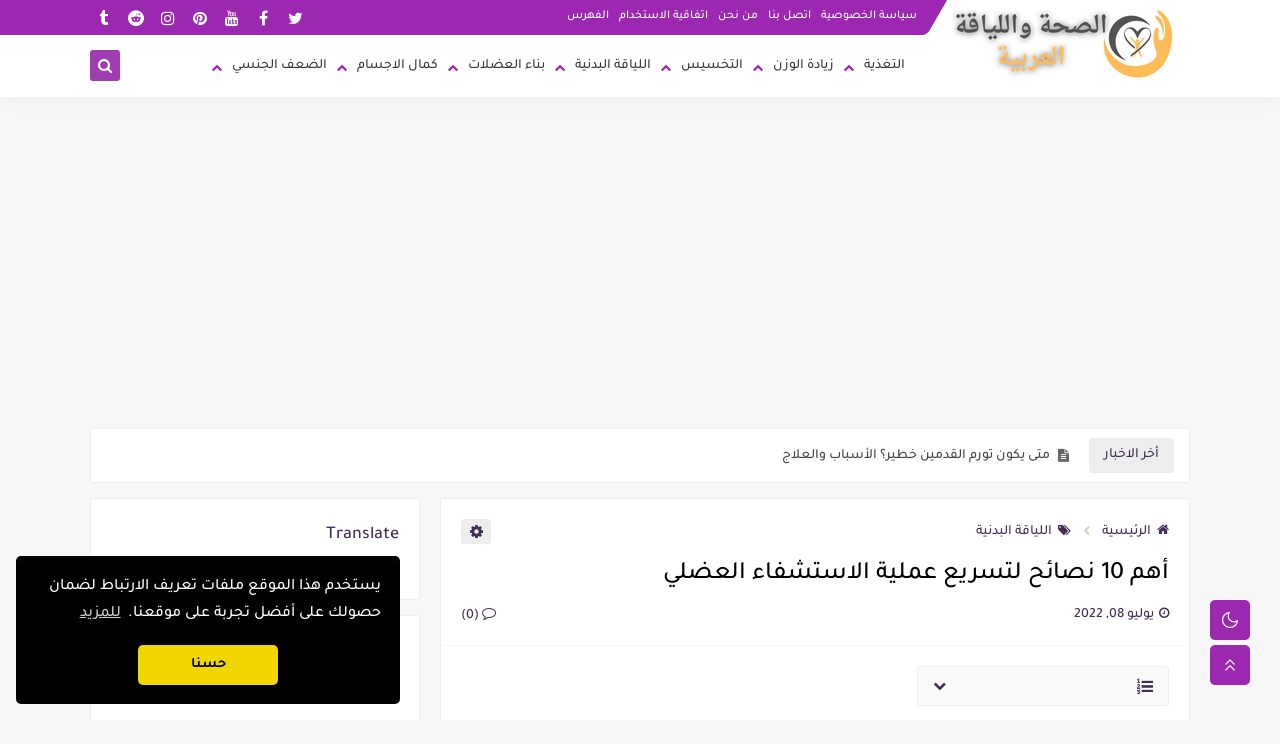

--- FILE ---
content_type: text/html; charset=utf-8
request_url: https://www.google.com/recaptcha/api2/aframe
body_size: 268
content:
<!DOCTYPE HTML><html><head><meta http-equiv="content-type" content="text/html; charset=UTF-8"></head><body><script nonce="0hF-uHtKjq2SfEKBWGTAxg">/** Anti-fraud and anti-abuse applications only. See google.com/recaptcha */ try{var clients={'sodar':'https://pagead2.googlesyndication.com/pagead/sodar?'};window.addEventListener("message",function(a){try{if(a.source===window.parent){var b=JSON.parse(a.data);var c=clients[b['id']];if(c){var d=document.createElement('img');d.src=c+b['params']+'&rc='+(localStorage.getItem("rc::a")?sessionStorage.getItem("rc::b"):"");window.document.body.appendChild(d);sessionStorage.setItem("rc::e",parseInt(sessionStorage.getItem("rc::e")||0)+1);localStorage.setItem("rc::h",'1768637472800');}}}catch(b){}});window.parent.postMessage("_grecaptcha_ready", "*");}catch(b){}</script></body></html>

--- FILE ---
content_type: text/javascript; charset=UTF-8
request_url: https://www.blogger.com/feeds/8113421795576013894/posts/summary?alt=json-in-script&start-index=32&max-results=10&callback=sp_838600472651
body_size: 7612
content:
// API callback
sp_838600472651({"version":"1.0","encoding":"UTF-8","feed":{"xmlns":"http://www.w3.org/2005/Atom","xmlns$openSearch":"http://a9.com/-/spec/opensearchrss/1.0/","xmlns$blogger":"http://schemas.google.com/blogger/2008","xmlns$georss":"http://www.georss.org/georss","xmlns$gd":"http://schemas.google.com/g/2005","xmlns$thr":"http://purl.org/syndication/thread/1.0","id":{"$t":"tag:blogger.com,1999:blog-8113421795576013894"},"updated":{"$t":"2025-05-01T13:24:32.014+03:00"},"category":[{"term":"التغذية"},{"term":"كمال الاجسام"},{"term":"بناء العضلات"},{"term":"الضعف الجنسي"},{"term":"الصحة"},{"term":"اللياقة البدنية"},{"term":"زيادة الوزن"},{"term":"التخسيس"},{"term":"تمارين"},{"term":"تكبير الذكر"},{"term":"صحة المرأة"},{"term":"تقوية الانتصاب"},{"term":"فوائد سبيرولينا"},{"term":"السمنة"},{"term":"خل التفاح"},{"term":"عشبة الاشواجندا"},{"term":"القهوة"},{"term":"النحافة"},{"term":"بنادول"},{"term":"تنشيط المبايض"},{"term":"عشبة المورينجا"},{"term":"مكمل غذائي"},{"term":"حبوب نيوروبيون"},{"term":"عشبة الماكا"},{"term":"غذاء ملكات النحل"},{"term":"القسط الهندي"},{"term":"عشبة الميرمية"},{"term":"فوائد الزبيب"},{"term":"نظام غذائي"},{"term":"العلاج الطبيعي"},{"term":"فيتامين د"},{"term":"هرمون التستوستيرون"},{"term":"العناية بالشعر"},{"term":"باشن فروت"},{"term":"مكمل المغنيسيوم"},{"term":"زيت تكبير الذكر"},{"term":"عدد ساعات النوم"},{"term":"التهاب البروستاتا"},{"term":"الغدة الدرقية"},{"term":"زبدة لورباك"},{"term":"زيت كبد الحوت"},{"term":"علاج الإمساك"},{"term":"فلات وايت"},{"term":"فوائد الصمغ العربي"},{"term":"فوائد حليب الصويا"},{"term":"حب الرشاد"},{"term":"روتين العناية بالشعر"},{"term":"عشبة العنزة"},{"term":"علاج ألم أسفل الظهر"},{"term":"لبن اكتيفيا"},{"term":"الحمل"},{"term":"تجربتي مع حبوب خل التفاح للتنحيف"},{"term":"حليب نيدو"},{"term":"علاج رائحة المهبل"},{"term":"فوائد الفول السوداني"},{"term":"فيتامين سنتروم"},{"term":"نوبات الهلع"}],"title":{"type":"text","$t":"الصحة واللياقة العربية"},"subtitle":{"type":"html","$t":"الصحة واللياقة العربية هي منظمة تهتم بكل ما يخص الانظمة الغذائية الصحية ، وتقديم علاجات طبية لكثير من المشاكل الصحية ، وايضا ممارسة التمارين الرياضية."},"link":[{"rel":"http://schemas.google.com/g/2005#feed","type":"application/atom+xml","href":"https:\/\/www.arabichealthandfitness.com\/feeds\/posts\/summary"},{"rel":"self","type":"application/atom+xml","href":"https:\/\/www.blogger.com\/feeds\/8113421795576013894\/posts\/summary?alt=json-in-script\u0026start-index=32\u0026max-results=10"},{"rel":"alternate","type":"text/html","href":"https:\/\/www.arabichealthandfitness.com\/"},{"rel":"hub","href":"http://pubsubhubbub.appspot.com/"},{"rel":"previous","type":"application/atom+xml","href":"https:\/\/www.blogger.com\/feeds\/8113421795576013894\/posts\/summary?alt=json-in-script\u0026start-index=22\u0026max-results=10"},{"rel":"next","type":"application/atom+xml","href":"https:\/\/www.blogger.com\/feeds\/8113421795576013894\/posts\/summary?alt=json-in-script\u0026start-index=42\u0026max-results=10"}],"author":[{"name":{"$t":"Dr: marwa"},"uri":{"$t":"http:\/\/www.blogger.com\/profile\/02499014207679367548"},"email":{"$t":"noreply@blogger.com"},"gd$image":{"rel":"http://schemas.google.com/g/2005#thumbnail","width":"32","height":"32","src":"\/\/blogger.googleusercontent.com\/img\/b\/R29vZ2xl\/AVvXsEhCT3bg5gP2IyaFCYc7QdLLfsRLoAP1SBEefJ1ZJ46j-LRyf-yqmwoubRuyZb1rC9cCPvmZQhNBtH0AQLgS7jCqsQEMEzswaxeO2drMV6txxT6xllW0773bTfH56Id6WQ\/s113\/download+%282%29.jpg"}}],"generator":{"version":"7.00","uri":"http://www.blogger.com","$t":"Blogger"},"openSearch$totalResults":{"$t":"545"},"openSearch$startIndex":{"$t":"32"},"openSearch$itemsPerPage":{"$t":"10"},"entry":[{"id":{"$t":"tag:blogger.com,1999:blog-8113421795576013894.post-3397455364570870841"},"published":{"$t":"2023-12-12T14:02:00.000+02:00"},"updated":{"$t":"2023-12-12T14:02:11.626+02:00"},"category":[{"scheme":"http://www.blogger.com/atom/ns#","term":"التغذية"},{"scheme":"http://www.blogger.com/atom/ns#","term":"الصحة"}],"title":{"type":"text","$t":"متى يكون تورم القدمين خطير؟ الأسباب والعلاج"},"summary":{"type":"text","$t":"يعاني العديد من الأشخاص من تورم القدمين. في بعض الحالات، قد يشير التورم إلى خطورة صحية، وفي حالات أخرى، قد يكون مؤشرًا على مشكلة طبية مزمنة. لذا، فمن المهم معرفة أسباب التورم ومتى يجب القلق. في هذا المقال، سنتحدث عن متى يكون تورم القدمين خطيرًا والأسباب المحتملة لحدوثه والخيارات المتاحة للعلاج.وتتراوح أسباب التورم من الإصابة البسيطة إلى الأمراض الخطيرة، ومن المهم الاهتمام بالأعراض التي يرافقها "},"link":[{"rel":"replies","type":"application/atom+xml","href":"https:\/\/www.arabichealthandfitness.com\/feeds\/3397455364570870841\/comments\/default","title":"تعليقات الرسالة"},{"rel":"replies","type":"text/html","href":"https:\/\/www.arabichealthandfitness.com\/2023\/12\/When-is-swelling-of-the-feet-dangerous.html#comment-form","title":"0 تعليقات"},{"rel":"edit","type":"application/atom+xml","href":"https:\/\/www.blogger.com\/feeds\/8113421795576013894\/posts\/default\/3397455364570870841"},{"rel":"self","type":"application/atom+xml","href":"https:\/\/www.blogger.com\/feeds\/8113421795576013894\/posts\/default\/3397455364570870841"},{"rel":"alternate","type":"text/html","href":"https:\/\/www.arabichealthandfitness.com\/2023\/12\/When-is-swelling-of-the-feet-dangerous.html","title":"متى يكون تورم القدمين خطير؟ الأسباب والعلاج"}],"author":[{"name":{"$t":"Dr: marwa"},"uri":{"$t":"http:\/\/www.blogger.com\/profile\/02499014207679367548"},"email":{"$t":"noreply@blogger.com"},"gd$image":{"rel":"http://schemas.google.com/g/2005#thumbnail","width":"32","height":"32","src":"\/\/blogger.googleusercontent.com\/img\/b\/R29vZ2xl\/AVvXsEhCT3bg5gP2IyaFCYc7QdLLfsRLoAP1SBEefJ1ZJ46j-LRyf-yqmwoubRuyZb1rC9cCPvmZQhNBtH0AQLgS7jCqsQEMEzswaxeO2drMV6txxT6xllW0773bTfH56Id6WQ\/s113\/download+%282%29.jpg"}}],"media$thumbnail":{"xmlns$media":"http://search.yahoo.com/mrss/","url":"https:\/\/blogger.googleusercontent.com\/img\/b\/R29vZ2xl\/AVvXsEg6ukgIUnP-cF5yS81yGB6xUjDPs06mvDLuPSpKDhxoxWCWbpRpykxMgFv2l20DpVtMzpyZWZZ8DZS0GxR7DvVmguAXYNK3DhQSVxc_Kk3GaJ35qE5L5gcc7IWbo0JLE_s17sVUSqfjfiGuMSWpPFSXTOf_WcGns0fNvk3a5YDSX9CkQmOBTVr3Yh4EeCh3\/s72-h238-c\/%D9%85%D8%AA%D9%89%20%D9%8A%D9%83%D9%88%D9%86%20%D8%AA%D9%88%D8%B1%D9%85%20%D8%A7%D9%84%D9%82%D8%AF%D9%85%D9%8A%D9%86%20%D8%AE%D8%B7%D9%8A%D8%B1.webp","height":"72","width":"72"},"thr$total":{"$t":"0"},"georss$featurename":{"$t":"السعودية"},"georss$point":{"$t":"23.885942 45.079162"},"georss$box":{"$t":"-4.4242918361788455 9.9229119999999966 52.196175836178845 80.235412"}},{"id":{"$t":"tag:blogger.com,1999:blog-8113421795576013894.post-5997924020575235924"},"published":{"$t":"2023-12-12T12:55:00.003+02:00"},"updated":{"$t":"2023-12-12T12:55:52.744+02:00"},"category":[{"scheme":"http://www.blogger.com/atom/ns#","term":"التغذية"},{"scheme":"http://www.blogger.com/atom/ns#","term":"الصحة"}],"title":{"type":"text","$t":"أهم أسباب الدوخة المستمرة وثقل الرأس وعلاجها؟ وكيفية التغلب عليها"},"summary":{"type":"text","$t":"الدوخة المستمرة وثقل الرأس هما أعراض شائعة قد تؤثر على نوعية حياة الأفراد. قد يتسبب الشعور بالدوخة والدوران في الشعور بالنعاس والارتباك وعدم القدرة على التركيز. من المهم فهم الأسباب المحتملة لهذه الأعراض لتحديد العلاجات المناسبة.قد يكون هناك عدة عوامل تسبب الدوخة والثقل في الرأس، ومن المحتمل أن يكون هناك عدة عوامل تعمل معًا لتسبب هذه الأعراض. في هذا القسم، سنتحدث عن أسباب الدوخة المستمرة وثقل "},"link":[{"rel":"replies","type":"application/atom+xml","href":"https:\/\/www.arabichealthandfitness.com\/feeds\/5997924020575235924\/comments\/default","title":"تعليقات الرسالة"},{"rel":"replies","type":"text/html","href":"https:\/\/www.arabichealthandfitness.com\/2023\/12\/Causes-of-constant-dizziness-and-heaviness-in-the-head.html#comment-form","title":"0 تعليقات"},{"rel":"edit","type":"application/atom+xml","href":"https:\/\/www.blogger.com\/feeds\/8113421795576013894\/posts\/default\/5997924020575235924"},{"rel":"self","type":"application/atom+xml","href":"https:\/\/www.blogger.com\/feeds\/8113421795576013894\/posts\/default\/5997924020575235924"},{"rel":"alternate","type":"text/html","href":"https:\/\/www.arabichealthandfitness.com\/2023\/12\/Causes-of-constant-dizziness-and-heaviness-in-the-head.html","title":"أهم أسباب الدوخة المستمرة وثقل الرأس وعلاجها؟ وكيفية التغلب عليها"}],"author":[{"name":{"$t":"Dr: marwa"},"uri":{"$t":"http:\/\/www.blogger.com\/profile\/02499014207679367548"},"email":{"$t":"noreply@blogger.com"},"gd$image":{"rel":"http://schemas.google.com/g/2005#thumbnail","width":"32","height":"32","src":"\/\/blogger.googleusercontent.com\/img\/b\/R29vZ2xl\/AVvXsEhCT3bg5gP2IyaFCYc7QdLLfsRLoAP1SBEefJ1ZJ46j-LRyf-yqmwoubRuyZb1rC9cCPvmZQhNBtH0AQLgS7jCqsQEMEzswaxeO2drMV6txxT6xllW0773bTfH56Id6WQ\/s113\/download+%282%29.jpg"}}],"media$thumbnail":{"xmlns$media":"http://search.yahoo.com/mrss/","url":"https:\/\/blogger.googleusercontent.com\/img\/b\/R29vZ2xl\/AVvXsEiuadtnR_kXeSXo7KWXePOGwoOUIRVuTgBwdwUU35TntcapgkiLfHCNMkUDfLPDbYdlyj9h0wQbl2pGNYaelTWTJJ4cbfem6GMzS8cB-RWzYzIHlKkuNsBEBeYzlTfnNfO8k17PdQODFR9HpaASM6m7mu-JNw0_T8PziT9vp0c3O_6iYst13T9s0kVJ3xnb\/s72-h238-c\/%D8%A3%D8%B3%D8%A8%D8%A7%D8%A8%20%D8%A7%D9%84%D8%AF%D9%88%D8%AE%D8%A9%20%D8%A7%D9%84%D9%85%D8%B3%D8%AA%D9%85%D8%B1%D8%A9%20%D9%88%D8%AB%D9%82%D9%84%20%D8%A7%D9%84%D8%B1%D8%A3%D8%B3.webp","height":"72","width":"72"},"thr$total":{"$t":"0"},"georss$featurename":{"$t":"السعودية"},"georss$point":{"$t":"23.885942 45.079162"},"georss$box":{"$t":"-4.4242918361788455 9.9229119999999966 52.196175836178845 80.235412"}},{"id":{"$t":"tag:blogger.com,1999:blog-8113421795576013894.post-6212553616470785308"},"published":{"$t":"2023-12-12T12:44:00.000+02:00"},"updated":{"$t":"2023-12-12T12:44:19.033+02:00"},"category":[{"scheme":"http://www.blogger.com/atom/ns#","term":"التغذية"},{"scheme":"http://www.blogger.com/atom/ns#","term":"الصحة"}],"title":{"type":"text","$t":"تعرف على فوائد وأسرار زهرة الآلام الشائعة"},"summary":{"type":"text","$t":"في هذا القسم، سنكتشف ما هي الآلام الزرقاءالساعة الشائعة أو زهرة الآلام الشائعة وسنستعرض فوائدها المذهلة للصحة والرفاهية. سنتعرف أيضًا على إمكانيات هذه النبتة المميزة ونتعلم كيفية استخدامها بشكل أمثل.زهرة الآلام الشائعة هي نبتة طبية تستخدم لأغراض صحية وعلاجية منذ القدم، حيث تعدّ واحدة من العلاجات الطبيعية المشهورة لدى الطب البديل. فهي تحتوي على مركبات من العناصر الغذائية المفيدة للجسم مثل "},"link":[{"rel":"replies","type":"application/atom+xml","href":"https:\/\/www.arabichealthandfitness.com\/feeds\/6212553616470785308\/comments\/default","title":"تعليقات الرسالة"},{"rel":"replies","type":"text/html","href":"https:\/\/www.arabichealthandfitness.com\/2023\/12\/Common-passionflower.html#comment-form","title":"0 تعليقات"},{"rel":"edit","type":"application/atom+xml","href":"https:\/\/www.blogger.com\/feeds\/8113421795576013894\/posts\/default\/6212553616470785308"},{"rel":"self","type":"application/atom+xml","href":"https:\/\/www.blogger.com\/feeds\/8113421795576013894\/posts\/default\/6212553616470785308"},{"rel":"alternate","type":"text/html","href":"https:\/\/www.arabichealthandfitness.com\/2023\/12\/Common-passionflower.html","title":"تعرف على فوائد وأسرار زهرة الآلام الشائعة"}],"author":[{"name":{"$t":"Dr: marwa"},"uri":{"$t":"http:\/\/www.blogger.com\/profile\/02499014207679367548"},"email":{"$t":"noreply@blogger.com"},"gd$image":{"rel":"http://schemas.google.com/g/2005#thumbnail","width":"32","height":"32","src":"\/\/blogger.googleusercontent.com\/img\/b\/R29vZ2xl\/AVvXsEhCT3bg5gP2IyaFCYc7QdLLfsRLoAP1SBEefJ1ZJ46j-LRyf-yqmwoubRuyZb1rC9cCPvmZQhNBtH0AQLgS7jCqsQEMEzswaxeO2drMV6txxT6xllW0773bTfH56Id6WQ\/s113\/download+%282%29.jpg"}}],"media$thumbnail":{"xmlns$media":"http://search.yahoo.com/mrss/","url":"https:\/\/blogger.googleusercontent.com\/img\/b\/R29vZ2xl\/AVvXsEiQ9n8vmHjjXc6BxC5mlkyCHrOpH1VVOPOLoc0CAiRoAPRGkZz2HsElnjRsoVR6sN_E31voKtdOC3s2xneI_dwfmyYJ20-pWPaOTMyIa4fpp5_pHuuyU1R4SqBXBVbqXMCI_HegAdRZuGRdrF2toJCKCCEqwHXUhDBdiWuF66EnbsOp1a1PfpT1kGOGbH9u\/s72-h238-c\/%D8%B2%D9%87%D8%B1%D8%A9%20%D8%A7%D9%84%D8%A2%D9%84%D8%A7%D9%85%20%D8%A7%D9%84%D8%B4%D8%A7%D8%A6%D8%B9%D8%A9.webp","height":"72","width":"72"},"thr$total":{"$t":"0"},"georss$featurename":{"$t":"السعودية"},"georss$point":{"$t":"23.885942 45.079162"},"georss$box":{"$t":"-4.4242918361788455 9.9229119999999966 52.196175836178845 80.235412"}},{"id":{"$t":"tag:blogger.com,1999:blog-8113421795576013894.post-1218790492809857944"},"published":{"$t":"2023-12-11T21:18:00.000+02:00"},"updated":{"$t":"2023-12-11T21:18:24.645+02:00"},"category":[{"scheme":"http://www.blogger.com/atom/ns#","term":"التغذية"},{"scheme":"http://www.blogger.com/atom/ns#","term":"الصحة"},{"scheme":"http://www.blogger.com/atom/ns#","term":"حب الرشاد"}],"title":{"type":"text","$t":"الكمية المسموح بها من حب الرشاد: الدليل الشامل للاستفادة القصوى"},"summary":{"type":"text","$t":"يُعد الرشاد من النباتات المأكولة في الشرق الأوسط وآسيا، ومنتشر في جميع أنحاء العالم بشكل عام، ويتميز بفوائده الصحية المذهلة. ومن بين أنواع الرشاد المتعددة، يأتي حب الرشاد كواحد من أهم الأنواع، نظرًا للفوائد الصحية الكبيرة التي يتمتع بها.ومن المهم معرفة الكمية المسموح بها من حب الرشاد حتى يتم الاستفادة الصحية المثلى منه، وتجنب أية آثار جانبية محتملة. وفي هذا القسم، سنتعرف على الكمية المسموح بها من"},"link":[{"rel":"replies","type":"application/atom+xml","href":"https:\/\/www.arabichealthandfitness.com\/feeds\/1218790492809857944\/comments\/default","title":"تعليقات الرسالة"},{"rel":"replies","type":"text/html","href":"https:\/\/www.arabichealthandfitness.com\/2023\/12\/The permissible-amount-of-cress-seeds.html#comment-form","title":"0 تعليقات"},{"rel":"edit","type":"application/atom+xml","href":"https:\/\/www.blogger.com\/feeds\/8113421795576013894\/posts\/default\/1218790492809857944"},{"rel":"self","type":"application/atom+xml","href":"https:\/\/www.blogger.com\/feeds\/8113421795576013894\/posts\/default\/1218790492809857944"},{"rel":"alternate","type":"text/html","href":"https:\/\/www.arabichealthandfitness.com\/2023\/12\/The permissible-amount-of-cress-seeds.html","title":"الكمية المسموح بها من حب الرشاد: الدليل الشامل للاستفادة القصوى"}],"author":[{"name":{"$t":"Dr: marwa"},"uri":{"$t":"http:\/\/www.blogger.com\/profile\/02499014207679367548"},"email":{"$t":"noreply@blogger.com"},"gd$image":{"rel":"http://schemas.google.com/g/2005#thumbnail","width":"32","height":"32","src":"\/\/blogger.googleusercontent.com\/img\/b\/R29vZ2xl\/AVvXsEhCT3bg5gP2IyaFCYc7QdLLfsRLoAP1SBEefJ1ZJ46j-LRyf-yqmwoubRuyZb1rC9cCPvmZQhNBtH0AQLgS7jCqsQEMEzswaxeO2drMV6txxT6xllW0773bTfH56Id6WQ\/s113\/download+%282%29.jpg"}}],"media$thumbnail":{"xmlns$media":"http://search.yahoo.com/mrss/","url":"https:\/\/blogger.googleusercontent.com\/img\/b\/R29vZ2xl\/AVvXsEioChAHeAbaUj679O52q0OvXLDzO72ENr-o31ryCHSh5M1oji75ImdHh755oU4EZSY_8OyLyv6VMAhVkuM9gUCRNiMhn_d8ttDP5CxHe972u8NAn7EbeXi-mHlmGTSeB5oMluQ2By85kRZWQrjR_-e7ZsRlPqTvTXfswakSIKZwQRI9ioq55fRN8gSCavNn\/s72-h238-c\/%D8%A7%D9%84%D9%83%D9%85%D9%8A%D8%A9%20%D8%A7%D9%84%D9%85%D8%B3%D9%85%D9%88%D8%AD%20%D8%A8%D9%87%D8%A7%20%D9%85%D9%86%20%D8%AD%D8%A8%20%D8%A7%D9%84%D8%B1%D8%B4%D8%A7%D8%AF%20(1).webp","height":"72","width":"72"},"thr$total":{"$t":"0"},"georss$featurename":{"$t":"السعودية"},"georss$point":{"$t":"23.885942 45.079162"},"georss$box":{"$t":"-4.4242918361788455 9.9229119999999966 52.196175836178845 80.235412"}},{"id":{"$t":"tag:blogger.com,1999:blog-8113421795576013894.post-4549825567170898223"},"published":{"$t":"2023-12-11T21:08:00.002+02:00"},"updated":{"$t":"2023-12-11T21:08:23.275+02:00"},"category":[{"scheme":"http://www.blogger.com/atom/ns#","term":"التغذية"},{"scheme":"http://www.blogger.com/atom/ns#","term":"الصحة"},{"scheme":"http://www.blogger.com/atom/ns#","term":"مكمل المغنيسيوم"}],"title":{"type":"text","$t":"اكتشف فوائد المغنيسيوم للنوم: النوم العميق"},"summary":{"type":"text","$t":"إذا كنت تعاني من مشاكل في النوم، فقد جربت كل شيء لتحسين جودة نومك. لكن هل جربت المغنيسيوم؟ يعتبر المغنيسيوم من العناصر الأساسية التي يحتاجها جسمنا ليعمل بشكل صحيح. بالإضافة إلى ذلك، يعد المغنيسيوم علاجًا طبيعيًا فعالًا للمساعدة في الاسترخاء والحصول على النوم العميق. وهنا سنتحدث عن فوائد المغنيسيوم للنوم وكيف يمكن له أن يساعدك على الاستمتاع بنوم هانئ. سنتحدث أيضًا عن الجرعة الموصى بها وطرق استخدام"},"link":[{"rel":"replies","type":"application/atom+xml","href":"https:\/\/www.arabichealthandfitness.com\/feeds\/4549825567170898223\/comments\/default","title":"تعليقات الرسالة"},{"rel":"replies","type":"text/html","href":"https:\/\/www.arabichealthandfitness.com\/2023\/12\/Benefits-of-magnesium-for-sleep.html#comment-form","title":"0 تعليقات"},{"rel":"edit","type":"application/atom+xml","href":"https:\/\/www.blogger.com\/feeds\/8113421795576013894\/posts\/default\/4549825567170898223"},{"rel":"self","type":"application/atom+xml","href":"https:\/\/www.blogger.com\/feeds\/8113421795576013894\/posts\/default\/4549825567170898223"},{"rel":"alternate","type":"text/html","href":"https:\/\/www.arabichealthandfitness.com\/2023\/12\/Benefits-of-magnesium-for-sleep.html","title":"اكتشف فوائد المغنيسيوم للنوم: النوم العميق"}],"author":[{"name":{"$t":"Dr: marwa"},"uri":{"$t":"http:\/\/www.blogger.com\/profile\/02499014207679367548"},"email":{"$t":"noreply@blogger.com"},"gd$image":{"rel":"http://schemas.google.com/g/2005#thumbnail","width":"32","height":"32","src":"\/\/blogger.googleusercontent.com\/img\/b\/R29vZ2xl\/AVvXsEhCT3bg5gP2IyaFCYc7QdLLfsRLoAP1SBEefJ1ZJ46j-LRyf-yqmwoubRuyZb1rC9cCPvmZQhNBtH0AQLgS7jCqsQEMEzswaxeO2drMV6txxT6xllW0773bTfH56Id6WQ\/s113\/download+%282%29.jpg"}}],"media$thumbnail":{"xmlns$media":"http://search.yahoo.com/mrss/","url":"https:\/\/blogger.googleusercontent.com\/img\/b\/R29vZ2xl\/AVvXsEi3yYn_sII-bTE04q51Xc-lzgBqXe0-PQ29UhCWrZCp2XaPQ6j-sOokhcKqE7lEvlcDuGF3a-EVCLWPhcQGMuT04KJoEUXwo8_IRg4Z6KhIlOWLEpfE9iQ8AsBRyhrxWQKuhGsbUBxdE87UCKlLh1qVmFr3DG_HDxRUcS9ExGpM2abjGvFzO-Qe-2gfOC5x\/s72-h238-c\/%D9%81%D9%88%D8%A7%D8%A6%D8%AF%20%D8%A7%D9%84%D9%85%D8%BA%D9%86%D9%8A%D8%B3%D9%8A%D9%88%D9%85%20%D9%84%D9%84%D9%86%D9%88%D9%85.webp","height":"72","width":"72"},"thr$total":{"$t":"0"},"georss$featurename":{"$t":"السعودية"},"georss$point":{"$t":"23.885942 45.079162"},"georss$box":{"$t":"-4.4242918361788455 9.9229119999999966 52.196175836178845 80.235412"}},{"id":{"$t":"tag:blogger.com,1999:blog-8113421795576013894.post-6873963933255614427"},"published":{"$t":"2023-12-11T21:00:00.000+02:00"},"updated":{"$t":"2023-12-11T21:00:02.932+02:00"},"category":[{"scheme":"http://www.blogger.com/atom/ns#","term":"التغذية"},{"scheme":"http://www.blogger.com/atom/ns#","term":"الحمل"},{"scheme":"http://www.blogger.com/atom/ns#","term":"الصحة"},{"scheme":"http://www.blogger.com/atom/ns#","term":"صحة المرأة"}],"title":{"type":"text","$t":"متى يشرب القرنفل للحمل؟ دليل شامل لزيادة فرص الإخصاب بالقرنفل"},"summary":{"type":"text","$t":"متى يشرب القرنفل للحمل، هل تبحثين عن طريقة صحية وطبيعية لزيادة فرص الحمل؟ هل تريدين تحسين صحة جهازك التناسلي وتعزيز الخصوبة؟ إذا كانت الإجابة بنعم، فأنت في المكان المناسب. في هذا الدليل، سنعطيك الإرشادات اللازمة حول أفضل وقت لتناول القرنفل لزيادة فرص الحمل وتعزيز الخصوبة.سوف تتعرفين في هذا الدليل على فوائد القرنفل للحمل والمكونات الغذائية التي تحسن صحة الجهاز الإنجابي، كما سنشارك معكِ وصفة فعالة "},"link":[{"rel":"replies","type":"application/atom+xml","href":"https:\/\/www.arabichealthandfitness.com\/feeds\/6873963933255614427\/comments\/default","title":"تعليقات الرسالة"},{"rel":"replies","type":"text/html","href":"https:\/\/www.arabichealthandfitness.com\/2023\/12\/When-to-drink-cloves-during-pregnancy.html#comment-form","title":"0 تعليقات"},{"rel":"edit","type":"application/atom+xml","href":"https:\/\/www.blogger.com\/feeds\/8113421795576013894\/posts\/default\/6873963933255614427"},{"rel":"self","type":"application/atom+xml","href":"https:\/\/www.blogger.com\/feeds\/8113421795576013894\/posts\/default\/6873963933255614427"},{"rel":"alternate","type":"text/html","href":"https:\/\/www.arabichealthandfitness.com\/2023\/12\/When-to-drink-cloves-during-pregnancy.html","title":"متى يشرب القرنفل للحمل؟ دليل شامل لزيادة فرص الإخصاب بالقرنفل"}],"author":[{"name":{"$t":"Dr: marwa"},"uri":{"$t":"http:\/\/www.blogger.com\/profile\/02499014207679367548"},"email":{"$t":"noreply@blogger.com"},"gd$image":{"rel":"http://schemas.google.com/g/2005#thumbnail","width":"32","height":"32","src":"\/\/blogger.googleusercontent.com\/img\/b\/R29vZ2xl\/AVvXsEhCT3bg5gP2IyaFCYc7QdLLfsRLoAP1SBEefJ1ZJ46j-LRyf-yqmwoubRuyZb1rC9cCPvmZQhNBtH0AQLgS7jCqsQEMEzswaxeO2drMV6txxT6xllW0773bTfH56Id6WQ\/s113\/download+%282%29.jpg"}}],"media$thumbnail":{"xmlns$media":"http://search.yahoo.com/mrss/","url":"https:\/\/blogger.googleusercontent.com\/img\/b\/R29vZ2xl\/AVvXsEj5IzzsAdfpxBfEMXPHEIk-psjT2EDXX83pTyNqpvkfaY__ys57Lf7D2F_NdO_f2kj25rnR10J9-PiWOXbo25790KeZuKwOXiOwqRzNnwW9pWGFGIohnB8sYZOMgi45ekz3O6VjNDI3bgmMYdeyMi3zCtq6d6EYb2piUJNHgAVTesVWeBLVi9mIUWRdp1qJ\/s72-h238-c\/%D9%85%D8%AA%D9%89%20%D9%8A%D8%B4%D8%B1%D8%A8%20%D8%A7%D9%84%D9%82%D8%B1%D9%86%D9%81%D9%84%20%D9%84%D9%84%D8%AD%D9%85%D9%84.webp","height":"72","width":"72"},"thr$total":{"$t":"0"},"georss$featurename":{"$t":"السعودية"},"georss$point":{"$t":"23.885942 45.079162"},"georss$box":{"$t":"-4.4242918361788455 9.9229119999999966 52.196175836178845 80.235412"}},{"id":{"$t":"tag:blogger.com,1999:blog-8113421795576013894.post-5217323033923800917"},"published":{"$t":"2023-12-11T20:46:00.001+02:00"},"updated":{"$t":"2023-12-11T20:46:34.144+02:00"},"category":[{"scheme":"http://www.blogger.com/atom/ns#","term":"التغذية"},{"scheme":"http://www.blogger.com/atom/ns#","term":"الصحة"},{"scheme":"http://www.blogger.com/atom/ns#","term":"صحة المرأة"}],"title":{"type":"text","$t":"أهم فوائد الشعير للهرمونات وتأثيرها على الصحة"},"summary":{"type":"text","$t":"الشعير هو نوع من الحبوب الكاملة والمصدر الغني بالفيتامينات والمعادن والألياف. وقد تم دراسة فوائده الصحية في السنوات الأخيرة، وأظهرت الأبحاث العلمية أن شراب الشعير يحتوي على مركبات تساعد على تنظيم نشاط الهرمونات في الجسم وتحسين الصحة العامة.سوف نتحدث في هذا المقال عن فوائد الشعير للهرمونات وتأثيرها على الصحة العامة. وسوف نستعرض في الأقسام القادمة كيف يمكن لشرب الشعير أن يؤثر على الهرمونات المرتبطة"},"link":[{"rel":"replies","type":"application/atom+xml","href":"https:\/\/www.arabichealthandfitness.com\/feeds\/5217323033923800917\/comments\/default","title":"تعليقات الرسالة"},{"rel":"replies","type":"text/html","href":"https:\/\/www.arabichealthandfitness.com\/2023\/12\/Benefits-of-barley-for-hormones.html#comment-form","title":"0 تعليقات"},{"rel":"edit","type":"application/atom+xml","href":"https:\/\/www.blogger.com\/feeds\/8113421795576013894\/posts\/default\/5217323033923800917"},{"rel":"self","type":"application/atom+xml","href":"https:\/\/www.blogger.com\/feeds\/8113421795576013894\/posts\/default\/5217323033923800917"},{"rel":"alternate","type":"text/html","href":"https:\/\/www.arabichealthandfitness.com\/2023\/12\/Benefits-of-barley-for-hormones.html","title":"أهم فوائد الشعير للهرمونات وتأثيرها على الصحة"}],"author":[{"name":{"$t":"Dr: marwa"},"uri":{"$t":"http:\/\/www.blogger.com\/profile\/02499014207679367548"},"email":{"$t":"noreply@blogger.com"},"gd$image":{"rel":"http://schemas.google.com/g/2005#thumbnail","width":"32","height":"32","src":"\/\/blogger.googleusercontent.com\/img\/b\/R29vZ2xl\/AVvXsEhCT3bg5gP2IyaFCYc7QdLLfsRLoAP1SBEefJ1ZJ46j-LRyf-yqmwoubRuyZb1rC9cCPvmZQhNBtH0AQLgS7jCqsQEMEzswaxeO2drMV6txxT6xllW0773bTfH56Id6WQ\/s113\/download+%282%29.jpg"}}],"media$thumbnail":{"xmlns$media":"http://search.yahoo.com/mrss/","url":"https:\/\/blogger.googleusercontent.com\/img\/b\/R29vZ2xl\/AVvXsEg8t4G0RYagYgsqdpGdahJp3eIkem53fybXraR2KaMH5tBTGXtGCuuOqgI44kp7ENUhMzlrQ0tJpz5jTaIo3F_Nz7BTPoGXT42t_5svHoXIjHIcxKe95vvaO0j9kDCrkDzDGtX4LyeEjaRqVEgSIPAMsBh4NfzRUMyxYQ-AkmXODTzyNMXKnyol9E6dn5Kg\/s72-h238-c\/%D9%81%D9%88%D8%A7%D8%A6%D8%AF%20%D8%A7%D9%84%D8%B4%D8%B9%D9%8A%D8%B1%20%D9%84%D9%84%D9%87%D8%B1%D9%85%D9%88%D9%86%D8%A7%D8%AA%20(1).webp","height":"72","width":"72"},"thr$total":{"$t":"0"},"georss$featurename":{"$t":"السعودية"},"georss$point":{"$t":"23.885942 45.079162"},"georss$box":{"$t":"-4.4242918361788455 9.9229119999999966 52.196175836178845 80.235412"}},{"id":{"$t":"tag:blogger.com,1999:blog-8113421795576013894.post-941666423981771950"},"published":{"$t":"2023-12-11T16:31:00.003+02:00"},"updated":{"$t":"2023-12-11T16:31:39.387+02:00"},"category":[{"scheme":"http://www.blogger.com/atom/ns#","term":"التغذية"},{"scheme":"http://www.blogger.com/atom/ns#","term":"الصحة"},{"scheme":"http://www.blogger.com/atom/ns#","term":"فوائد الزبيب"}],"title":{"type":"text","$t":"فوائد الزبيب للمعده والقولون الصحية وكيفية الاستفادة القصوى منها"},"summary":{"type":"text","$t":"الزبيب هو نوع من الفواكه المجففة الغنية بالعناصر الغذائية والمضادات الحيوية التي تساعد في تعزيز صحة الجهاز الهضمي بشكل فعال. ولهذا السبب، فإن تناول الزبيب بشكل منتظم يساهم في تحسين صحة المعدة والقولون بشكل عام.في هذا القسم، سنلقي الضوء على فوائد الزبيب للمعده والقولون، وكيفية تعزيز صحتهما بشكل طبيعي. سنناقش أيضًا الكمية الموصى بها من تناول الزبيب في اليوم والأحتياطات التي يجب مراعاتها لتجنب أي "},"link":[{"rel":"replies","type":"application/atom+xml","href":"https:\/\/www.arabichealthandfitness.com\/feeds\/941666423981771950\/comments\/default","title":"تعليقات الرسالة"},{"rel":"replies","type":"text/html","href":"https:\/\/www.arabichealthandfitness.com\/2023\/12\/Benefits-of-raisins-for-the-stomach-and-colon.html#comment-form","title":"0 تعليقات"},{"rel":"edit","type":"application/atom+xml","href":"https:\/\/www.blogger.com\/feeds\/8113421795576013894\/posts\/default\/941666423981771950"},{"rel":"self","type":"application/atom+xml","href":"https:\/\/www.blogger.com\/feeds\/8113421795576013894\/posts\/default\/941666423981771950"},{"rel":"alternate","type":"text/html","href":"https:\/\/www.arabichealthandfitness.com\/2023\/12\/Benefits-of-raisins-for-the-stomach-and-colon.html","title":"فوائد الزبيب للمعده والقولون الصحية وكيفية الاستفادة القصوى منها"}],"author":[{"name":{"$t":"Dr: marwa"},"uri":{"$t":"http:\/\/www.blogger.com\/profile\/02499014207679367548"},"email":{"$t":"noreply@blogger.com"},"gd$image":{"rel":"http://schemas.google.com/g/2005#thumbnail","width":"32","height":"32","src":"\/\/blogger.googleusercontent.com\/img\/b\/R29vZ2xl\/AVvXsEhCT3bg5gP2IyaFCYc7QdLLfsRLoAP1SBEefJ1ZJ46j-LRyf-yqmwoubRuyZb1rC9cCPvmZQhNBtH0AQLgS7jCqsQEMEzswaxeO2drMV6txxT6xllW0773bTfH56Id6WQ\/s113\/download+%282%29.jpg"}}],"media$thumbnail":{"xmlns$media":"http://search.yahoo.com/mrss/","url":"https:\/\/blogger.googleusercontent.com\/img\/b\/R29vZ2xl\/[base64]\/s72-h238-c\/%D9%81%D9%88%D8%A7%D8%A6%D8%AF%20%D8%A7%D9%84%D8%B2%D8%A8%D9%8A%D8%A8%20%D9%84%D9%84%D9%85%D8%B9%D8%AF%D9%87%20%D9%88%D8%A7%D9%84%D9%82%D9%88%D9%84%D9%88%D9%86.webp","height":"72","width":"72"},"thr$total":{"$t":"0"},"georss$featurename":{"$t":"السعودية"},"georss$point":{"$t":"23.885942 45.079162"},"georss$box":{"$t":"-4.4242918361788455 9.9229119999999966 52.196175836178845 80.235412"}},{"id":{"$t":"tag:blogger.com,1999:blog-8113421795576013894.post-9184636387065088670"},"published":{"$t":"2023-12-11T16:22:00.001+02:00"},"updated":{"$t":"2023-12-11T16:22:19.056+02:00"},"category":[{"scheme":"http://www.blogger.com/atom/ns#","term":"التغذية"},{"scheme":"http://www.blogger.com/atom/ns#","term":"العناية بالشعر"},{"scheme":"http://www.blogger.com/atom/ns#","term":"فوائد الزبيب"}],"title":{"type":"text","$t":"فوائد الزبيب للبشرة - أسرار الجمال الطبيعي"},"summary":{"type":"text","$t":"فوائد الزبيب للبشرة، يوفر الزبيب العديد من الفوائد الرائعة للبشرة ويمكن استخدامه في روتين العناية بالبشرة اليومي. فهو يحتوي على مجموعة متنوعة من المركبات الغذائية والمغذيات المهمة لترطيب وتغذية البشرة، كما يحتوي على فيتامينات ومعادن ومضادات الأكسدة الضرورية للحفاظ على صحة البشرة. في هذا القسم، سنوضح فوائد الزبيب الرائعة للبشرة وكيفية استخدامها في العناية بالبشرة بالشكل الصحيح.ما هو الزبيب "},"link":[{"rel":"replies","type":"application/atom+xml","href":"https:\/\/www.arabichealthandfitness.com\/feeds\/9184636387065088670\/comments\/default","title":"تعليقات الرسالة"},{"rel":"replies","type":"text/html","href":"https:\/\/www.arabichealthandfitness.com\/2023\/12\/Benefits-of-raisins-for-the-skin.html#comment-form","title":"0 تعليقات"},{"rel":"edit","type":"application/atom+xml","href":"https:\/\/www.blogger.com\/feeds\/8113421795576013894\/posts\/default\/9184636387065088670"},{"rel":"self","type":"application/atom+xml","href":"https:\/\/www.blogger.com\/feeds\/8113421795576013894\/posts\/default\/9184636387065088670"},{"rel":"alternate","type":"text/html","href":"https:\/\/www.arabichealthandfitness.com\/2023\/12\/Benefits-of-raisins-for-the-skin.html","title":"فوائد الزبيب للبشرة - أسرار الجمال الطبيعي"}],"author":[{"name":{"$t":"Dr: marwa"},"uri":{"$t":"http:\/\/www.blogger.com\/profile\/02499014207679367548"},"email":{"$t":"noreply@blogger.com"},"gd$image":{"rel":"http://schemas.google.com/g/2005#thumbnail","width":"32","height":"32","src":"\/\/blogger.googleusercontent.com\/img\/b\/R29vZ2xl\/AVvXsEhCT3bg5gP2IyaFCYc7QdLLfsRLoAP1SBEefJ1ZJ46j-LRyf-yqmwoubRuyZb1rC9cCPvmZQhNBtH0AQLgS7jCqsQEMEzswaxeO2drMV6txxT6xllW0773bTfH56Id6WQ\/s113\/download+%282%29.jpg"}}],"media$thumbnail":{"xmlns$media":"http://search.yahoo.com/mrss/","url":"https:\/\/blogger.googleusercontent.com\/img\/b\/R29vZ2xl\/AVvXsEiUHNQzcJLsZEbAI6z5OPG4TbUPkOJ9He2gH_eGb2qvQB9RbqMZrPIMH8DOQdvxhk_hBJOOV9gvfBIYmtmpzPw8ULfTVE2CbHvOurbvxorL_bckspx0D8KT8qWfas_qMNTvvcRih-ctxjG7HFe3Oy1omARbzfjMG_HXejwLomv1PFWJH_rpAIBlJxoqz3A5\/s72-h238-c\/%D9%81%D9%88%D8%A7%D8%A6%D8%AF%20%D8%A7%D9%84%D8%B2%D8%A8%D9%8A%D8%A8%20%D9%84%D9%84%D8%B1%D8%AC%D9%84%20(3).webp","height":"72","width":"72"},"thr$total":{"$t":"0"},"georss$featurename":{"$t":"السعودية"},"georss$point":{"$t":"23.885942 45.079162"},"georss$box":{"$t":"-4.4242918361788455 9.9229119999999966 52.196175836178845 80.235412"}},{"id":{"$t":"tag:blogger.com,1999:blog-8113421795576013894.post-1342852291397915015"},"published":{"$t":"2023-12-11T16:13:00.002+02:00"},"updated":{"$t":"2023-12-11T16:13:24.500+02:00"},"category":[{"scheme":"http://www.blogger.com/atom/ns#","term":"تقوية الانتصاب"},{"scheme":"http://www.blogger.com/atom/ns#","term":"فوائد الزبيب"}],"title":{"type":"text","$t":"فوائد الزبيب للرجل: سر الطاقة الخفية"},"summary":{"type":"text","$t":"الفوائد الصحية لتناول الزبيب للرجال، يُعد الزبيب غذاءً صحيًّا يتمتع بمحتوى غني بالمواد المغذية والفيتامينات، والتي تساهم في تحسين صحة الرجل وزيادة طاقته الجسدية. وفي هذا القسم سنتعرف على فوائد الزبيب للرجل بالتفصيل، وكيف يمكن لهذا الغذاء الصحي أن يكون جزءًا مهمًا من نظام غذائي صحي ومتوازن بالنسبة للرجال.جرب تناول الزبيب كوجبة خفيفة بين الوجبات أو قبل التمرين الرياضي لأفضل النتائج. فالزبيب يحتوي "},"link":[{"rel":"replies","type":"application/atom+xml","href":"https:\/\/www.arabichealthandfitness.com\/feeds\/1342852291397915015\/comments\/default","title":"تعليقات الرسالة"},{"rel":"replies","type":"text/html","href":"https:\/\/www.arabichealthandfitness.com\/2023\/12\/Benefits-of-raisins-for-men.html#comment-form","title":"0 تعليقات"},{"rel":"edit","type":"application/atom+xml","href":"https:\/\/www.blogger.com\/feeds\/8113421795576013894\/posts\/default\/1342852291397915015"},{"rel":"self","type":"application/atom+xml","href":"https:\/\/www.blogger.com\/feeds\/8113421795576013894\/posts\/default\/1342852291397915015"},{"rel":"alternate","type":"text/html","href":"https:\/\/www.arabichealthandfitness.com\/2023\/12\/Benefits-of-raisins-for-men.html","title":"فوائد الزبيب للرجل: سر الطاقة الخفية"}],"author":[{"name":{"$t":"Dr: marwa"},"uri":{"$t":"http:\/\/www.blogger.com\/profile\/02499014207679367548"},"email":{"$t":"noreply@blogger.com"},"gd$image":{"rel":"http://schemas.google.com/g/2005#thumbnail","width":"32","height":"32","src":"\/\/blogger.googleusercontent.com\/img\/b\/R29vZ2xl\/AVvXsEhCT3bg5gP2IyaFCYc7QdLLfsRLoAP1SBEefJ1ZJ46j-LRyf-yqmwoubRuyZb1rC9cCPvmZQhNBtH0AQLgS7jCqsQEMEzswaxeO2drMV6txxT6xllW0773bTfH56Id6WQ\/s113\/download+%282%29.jpg"}}],"media$thumbnail":{"xmlns$media":"http://search.yahoo.com/mrss/","url":"https:\/\/blogger.googleusercontent.com\/img\/b\/R29vZ2xl\/AVvXsEgXDddU9tTzzmaq2SJF_U2vx8RQ4kqZ1uzFL1_kFAR3wyCTkt10qbpoGg4d4MuADyQYvEhUFCUzuxkuh4bm66ImfDguPN2Snuaew5MOVgScAXk1J0FJAO0sJpnBVErAhC4_C7kkj8DSwvCp43RYHUeQ0yQX-kr6HNIZwHsvop0JhpAhHpuX59ROrdNyGt9e\/s72-h238-c\/%D9%81%D9%88%D8%A7%D8%A6%D8%AF%20%D8%A7%D9%84%D8%B2%D8%A8%D9%8A%D8%A8%20%D9%84%D9%84%D8%B1%D8%AC%D9%84%20(1).webp","height":"72","width":"72"},"thr$total":{"$t":"0"},"georss$featurename":{"$t":"السعودية"},"georss$point":{"$t":"23.885942 45.079162"},"georss$box":{"$t":"-4.4242918361788455 9.9229119999999966 52.196175836178845 80.235412"}}]}});